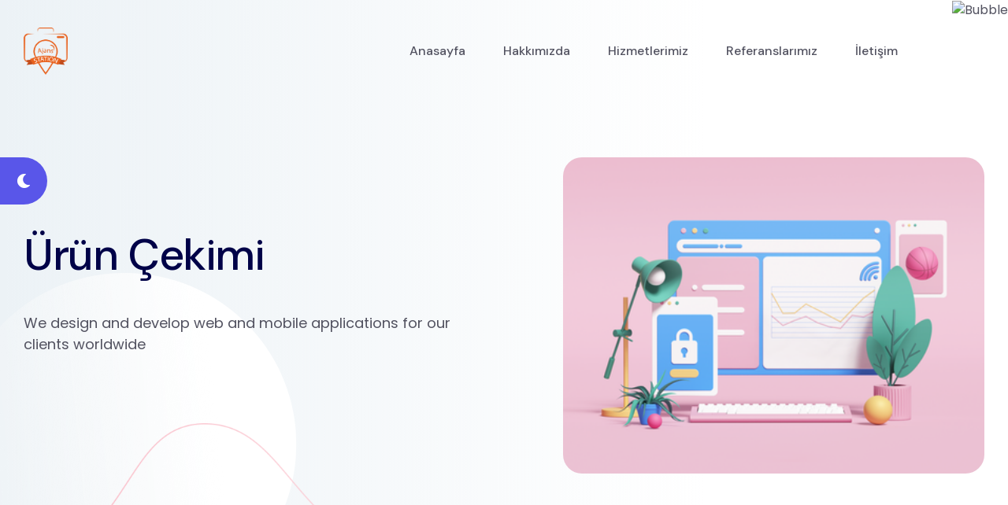

--- FILE ---
content_type: text/html; charset=UTF-8
request_url: https://ajansstation.com/urun-cekimi/
body_size: 12338
content:
<!doctype html>
<html lang="tr">
<head>
    <meta charset="UTF-8">
    <meta name="viewport" content="width=device-width, initial-scale=1">
        <meta name="theme-style-mode" content="0">
    <link rel="profile" href="https://gmpg.org/xfn/11">
    <title>Ürün Çekimi &#8211; Ajansstation</title>
<meta name='robots' content='max-image-preview:large' />

            <script data-no-defer="1" data-ezscrex="false" data-cfasync="false" data-pagespeed-no-defer data-cookieconsent="ignore">
                var ctPublicFunctions = {"_ajax_nonce":"900da8ed32","_rest_nonce":"f7e824bcd3","_ajax_url":"\/wp-admin\/admin-ajax.php","_rest_url":"https:\/\/ajansstation.com\/wp-json\/","data__cookies_type":"none","data__ajax_type":"rest","data__bot_detector_enabled":"1","data__frontend_data_log_enabled":1,"text__wait_for_decoding":"Decoding the contact data, let us a few seconds to finish. Anti-Spam by CleanTalk","cookiePrefix":"","wprocket_detected":false,"host_url":"ajansstation.com"}
            </script>
        
            <script data-no-defer="1" data-ezscrex="false" data-cfasync="false" data-pagespeed-no-defer data-cookieconsent="ignore">
                var ctPublic = {"_ajax_nonce":"900da8ed32","settings__forms__check_internal":"0","settings__forms__check_external":"0","settings__forms__force_protection":0,"settings__forms__search_test":"1","settings__data__bot_detector_enabled":"1","settings__comments__form_decoration":0,"settings__sfw__anti_crawler":0,"blog_home":"https:\/\/ajansstation.com\/","pixel__setting":"3","pixel__enabled":false,"pixel__url":"https:\/\/moderate10-v4.cleantalk.org\/pixel\/7739e38273ec62743a1953b27c66b747.gif","data__email_check_before_post":"1","data__email_check_exist_post":1,"data__cookies_type":"none","data__key_is_ok":true,"data__visible_fields_required":true,"wl_brandname":"Anti-Spam by CleanTalk","wl_brandname_short":"CleanTalk","ct_checkjs_key":1641396398,"emailEncoderPassKey":"8a84c8be4f933ebf5dc12e588706fc41","bot_detector_forms_excluded":"W10=","advancedCacheExists":false,"varnishCacheExists":false,"wc_ajax_add_to_cart":true}
            </script>
        
<!-- Google Tag Manager for WordPress by gtm4wp.com -->
<script data-cfasync="false" data-pagespeed-no-defer>
	var gtm4wp_datalayer_name = "dataLayer";
	var dataLayer = dataLayer || [];
</script>
<!-- End Google Tag Manager for WordPress by gtm4wp.com --><link rel='dns-prefetch' href='//moderate.cleantalk.org' />
<link rel='dns-prefetch' href='//fonts.googleapis.com' />
<link rel="alternate" type="application/rss+xml" title="Ajansstation &raquo; akışı" href="https://ajansstation.com/feed/" />
<link rel="alternate" type="application/rss+xml" title="Ajansstation &raquo; yorum akışı" href="https://ajansstation.com/comments/feed/" />
<link rel="alternate" title="oEmbed (JSON)" type="application/json+oembed" href="https://ajansstation.com/wp-json/oembed/1.0/embed?url=https%3A%2F%2Fajansstation.com%2Furun-cekimi%2F" />
<link rel="alternate" title="oEmbed (XML)" type="text/xml+oembed" href="https://ajansstation.com/wp-json/oembed/1.0/embed?url=https%3A%2F%2Fajansstation.com%2Furun-cekimi%2F&#038;format=xml" />
<style id='wp-img-auto-sizes-contain-inline-css'>
img:is([sizes=auto i],[sizes^="auto," i]){contain-intrinsic-size:3000px 1500px}
/*# sourceURL=wp-img-auto-sizes-contain-inline-css */
</style>
<link rel='stylesheet' id='hfe-widgets-style-css' href='https://ajansstation.com/wp-content/plugins/header-footer-elementor/inc/widgets-css/frontend.css?ver=1.6.37' media='all' />
<link rel='stylesheet' id='bdt-uikit-css' href='https://ajansstation.com/wp-content/plugins/bdthemes-prime-slider-lite/assets/css/bdt-uikit.css?ver=3.21.7' media='all' />
<link rel='stylesheet' id='prime-slider-site-css' href='https://ajansstation.com/wp-content/plugins/bdthemes-prime-slider-lite/assets/css/prime-slider-site.css?ver=3.14.15' media='all' />
<link rel='stylesheet' id='premium-addons-css' href='https://ajansstation.com/wp-content/plugins/premium-addons-for-elementor/assets/frontend/min-css/premium-addons.min.css?ver=4.10.37' media='all' />
<style id='wp-emoji-styles-inline-css'>

	img.wp-smiley, img.emoji {
		display: inline !important;
		border: none !important;
		box-shadow: none !important;
		height: 1em !important;
		width: 1em !important;
		margin: 0 0.07em !important;
		vertical-align: -0.1em !important;
		background: none !important;
		padding: 0 !important;
	}
/*# sourceURL=wp-emoji-styles-inline-css */
</style>
<link rel='stylesheet' id='wp-block-library-css' href='https://ajansstation.com/wp-includes/css/dist/block-library/style.min.css?ver=6.9' media='all' />
<style id='global-styles-inline-css'>
:root{--wp--preset--aspect-ratio--square: 1;--wp--preset--aspect-ratio--4-3: 4/3;--wp--preset--aspect-ratio--3-4: 3/4;--wp--preset--aspect-ratio--3-2: 3/2;--wp--preset--aspect-ratio--2-3: 2/3;--wp--preset--aspect-ratio--16-9: 16/9;--wp--preset--aspect-ratio--9-16: 9/16;--wp--preset--color--black: #000000;--wp--preset--color--cyan-bluish-gray: #abb8c3;--wp--preset--color--white: #ffffff;--wp--preset--color--pale-pink: #f78da7;--wp--preset--color--vivid-red: #cf2e2e;--wp--preset--color--luminous-vivid-orange: #ff6900;--wp--preset--color--luminous-vivid-amber: #fcb900;--wp--preset--color--light-green-cyan: #7bdcb5;--wp--preset--color--vivid-green-cyan: #00d084;--wp--preset--color--pale-cyan-blue: #8ed1fc;--wp--preset--color--vivid-cyan-blue: #0693e3;--wp--preset--color--vivid-purple: #9b51e0;--wp--preset--color--abstrak-primary: #5956E9;--wp--preset--color--abstrak-secondary: #6865FF;--wp--preset--color--abstrak-tertiary: #C75C6F;--wp--preset--color--abstrak-white: #ffffff;--wp--preset--color--abstrak-dark: #27272E;--wp--preset--gradient--vivid-cyan-blue-to-vivid-purple: linear-gradient(135deg,rgb(6,147,227) 0%,rgb(155,81,224) 100%);--wp--preset--gradient--light-green-cyan-to-vivid-green-cyan: linear-gradient(135deg,rgb(122,220,180) 0%,rgb(0,208,130) 100%);--wp--preset--gradient--luminous-vivid-amber-to-luminous-vivid-orange: linear-gradient(135deg,rgb(252,185,0) 0%,rgb(255,105,0) 100%);--wp--preset--gradient--luminous-vivid-orange-to-vivid-red: linear-gradient(135deg,rgb(255,105,0) 0%,rgb(207,46,46) 100%);--wp--preset--gradient--very-light-gray-to-cyan-bluish-gray: linear-gradient(135deg,rgb(238,238,238) 0%,rgb(169,184,195) 100%);--wp--preset--gradient--cool-to-warm-spectrum: linear-gradient(135deg,rgb(74,234,220) 0%,rgb(151,120,209) 20%,rgb(207,42,186) 40%,rgb(238,44,130) 60%,rgb(251,105,98) 80%,rgb(254,248,76) 100%);--wp--preset--gradient--blush-light-purple: linear-gradient(135deg,rgb(255,206,236) 0%,rgb(152,150,240) 100%);--wp--preset--gradient--blush-bordeaux: linear-gradient(135deg,rgb(254,205,165) 0%,rgb(254,45,45) 50%,rgb(107,0,62) 100%);--wp--preset--gradient--luminous-dusk: linear-gradient(135deg,rgb(255,203,112) 0%,rgb(199,81,192) 50%,rgb(65,88,208) 100%);--wp--preset--gradient--pale-ocean: linear-gradient(135deg,rgb(255,245,203) 0%,rgb(182,227,212) 50%,rgb(51,167,181) 100%);--wp--preset--gradient--electric-grass: linear-gradient(135deg,rgb(202,248,128) 0%,rgb(113,206,126) 100%);--wp--preset--gradient--midnight: linear-gradient(135deg,rgb(2,3,129) 0%,rgb(40,116,252) 100%);--wp--preset--gradient--purple-to-yellow: linear-gradient(160deg, #D1D1E4 0%, #EEEADD 100%);--wp--preset--gradient--yellow-to-purple: linear-gradient(160deg, #EEEADD 0%, #D1D1E4 100%);--wp--preset--gradient--green-to-yellow: linear-gradient(160deg, #D1E4DD 0%, #EEEADD 100%);--wp--preset--gradient--yellow-to-green: linear-gradient(160deg, #EEEADD 0%, #D1E4DD 100%);--wp--preset--gradient--red-to-yellow: linear-gradient(160deg, #E4D1D1 0%, #EEEADD 100%);--wp--preset--gradient--yellow-to-red: linear-gradient(160deg, #EEEADD 0%, #E4D1D1 100%);--wp--preset--gradient--purple-to-red: linear-gradient(160deg, #D1D1E4 0%, #E4D1D1 100%);--wp--preset--gradient--red-to-purple: linear-gradient(160deg, #E4D1D1 0%, #D1D1E4 100%);--wp--preset--font-size--small: 12px;--wp--preset--font-size--medium: 20px;--wp--preset--font-size--large: 36px;--wp--preset--font-size--x-large: 42px;--wp--preset--font-size--normal: 16px;--wp--preset--font-size--huge: 50px;--wp--preset--spacing--20: 0.44rem;--wp--preset--spacing--30: 0.67rem;--wp--preset--spacing--40: 1rem;--wp--preset--spacing--50: 1.5rem;--wp--preset--spacing--60: 2.25rem;--wp--preset--spacing--70: 3.38rem;--wp--preset--spacing--80: 5.06rem;--wp--preset--shadow--natural: 6px 6px 9px rgba(0, 0, 0, 0.2);--wp--preset--shadow--deep: 12px 12px 50px rgba(0, 0, 0, 0.4);--wp--preset--shadow--sharp: 6px 6px 0px rgba(0, 0, 0, 0.2);--wp--preset--shadow--outlined: 6px 6px 0px -3px rgb(255, 255, 255), 6px 6px rgb(0, 0, 0);--wp--preset--shadow--crisp: 6px 6px 0px rgb(0, 0, 0);}:where(.is-layout-flex){gap: 0.5em;}:where(.is-layout-grid){gap: 0.5em;}body .is-layout-flex{display: flex;}.is-layout-flex{flex-wrap: wrap;align-items: center;}.is-layout-flex > :is(*, div){margin: 0;}body .is-layout-grid{display: grid;}.is-layout-grid > :is(*, div){margin: 0;}:where(.wp-block-columns.is-layout-flex){gap: 2em;}:where(.wp-block-columns.is-layout-grid){gap: 2em;}:where(.wp-block-post-template.is-layout-flex){gap: 1.25em;}:where(.wp-block-post-template.is-layout-grid){gap: 1.25em;}.has-black-color{color: var(--wp--preset--color--black) !important;}.has-cyan-bluish-gray-color{color: var(--wp--preset--color--cyan-bluish-gray) !important;}.has-white-color{color: var(--wp--preset--color--white) !important;}.has-pale-pink-color{color: var(--wp--preset--color--pale-pink) !important;}.has-vivid-red-color{color: var(--wp--preset--color--vivid-red) !important;}.has-luminous-vivid-orange-color{color: var(--wp--preset--color--luminous-vivid-orange) !important;}.has-luminous-vivid-amber-color{color: var(--wp--preset--color--luminous-vivid-amber) !important;}.has-light-green-cyan-color{color: var(--wp--preset--color--light-green-cyan) !important;}.has-vivid-green-cyan-color{color: var(--wp--preset--color--vivid-green-cyan) !important;}.has-pale-cyan-blue-color{color: var(--wp--preset--color--pale-cyan-blue) !important;}.has-vivid-cyan-blue-color{color: var(--wp--preset--color--vivid-cyan-blue) !important;}.has-vivid-purple-color{color: var(--wp--preset--color--vivid-purple) !important;}.has-black-background-color{background-color: var(--wp--preset--color--black) !important;}.has-cyan-bluish-gray-background-color{background-color: var(--wp--preset--color--cyan-bluish-gray) !important;}.has-white-background-color{background-color: var(--wp--preset--color--white) !important;}.has-pale-pink-background-color{background-color: var(--wp--preset--color--pale-pink) !important;}.has-vivid-red-background-color{background-color: var(--wp--preset--color--vivid-red) !important;}.has-luminous-vivid-orange-background-color{background-color: var(--wp--preset--color--luminous-vivid-orange) !important;}.has-luminous-vivid-amber-background-color{background-color: var(--wp--preset--color--luminous-vivid-amber) !important;}.has-light-green-cyan-background-color{background-color: var(--wp--preset--color--light-green-cyan) !important;}.has-vivid-green-cyan-background-color{background-color: var(--wp--preset--color--vivid-green-cyan) !important;}.has-pale-cyan-blue-background-color{background-color: var(--wp--preset--color--pale-cyan-blue) !important;}.has-vivid-cyan-blue-background-color{background-color: var(--wp--preset--color--vivid-cyan-blue) !important;}.has-vivid-purple-background-color{background-color: var(--wp--preset--color--vivid-purple) !important;}.has-black-border-color{border-color: var(--wp--preset--color--black) !important;}.has-cyan-bluish-gray-border-color{border-color: var(--wp--preset--color--cyan-bluish-gray) !important;}.has-white-border-color{border-color: var(--wp--preset--color--white) !important;}.has-pale-pink-border-color{border-color: var(--wp--preset--color--pale-pink) !important;}.has-vivid-red-border-color{border-color: var(--wp--preset--color--vivid-red) !important;}.has-luminous-vivid-orange-border-color{border-color: var(--wp--preset--color--luminous-vivid-orange) !important;}.has-luminous-vivid-amber-border-color{border-color: var(--wp--preset--color--luminous-vivid-amber) !important;}.has-light-green-cyan-border-color{border-color: var(--wp--preset--color--light-green-cyan) !important;}.has-vivid-green-cyan-border-color{border-color: var(--wp--preset--color--vivid-green-cyan) !important;}.has-pale-cyan-blue-border-color{border-color: var(--wp--preset--color--pale-cyan-blue) !important;}.has-vivid-cyan-blue-border-color{border-color: var(--wp--preset--color--vivid-cyan-blue) !important;}.has-vivid-purple-border-color{border-color: var(--wp--preset--color--vivid-purple) !important;}.has-vivid-cyan-blue-to-vivid-purple-gradient-background{background: var(--wp--preset--gradient--vivid-cyan-blue-to-vivid-purple) !important;}.has-light-green-cyan-to-vivid-green-cyan-gradient-background{background: var(--wp--preset--gradient--light-green-cyan-to-vivid-green-cyan) !important;}.has-luminous-vivid-amber-to-luminous-vivid-orange-gradient-background{background: var(--wp--preset--gradient--luminous-vivid-amber-to-luminous-vivid-orange) !important;}.has-luminous-vivid-orange-to-vivid-red-gradient-background{background: var(--wp--preset--gradient--luminous-vivid-orange-to-vivid-red) !important;}.has-very-light-gray-to-cyan-bluish-gray-gradient-background{background: var(--wp--preset--gradient--very-light-gray-to-cyan-bluish-gray) !important;}.has-cool-to-warm-spectrum-gradient-background{background: var(--wp--preset--gradient--cool-to-warm-spectrum) !important;}.has-blush-light-purple-gradient-background{background: var(--wp--preset--gradient--blush-light-purple) !important;}.has-blush-bordeaux-gradient-background{background: var(--wp--preset--gradient--blush-bordeaux) !important;}.has-luminous-dusk-gradient-background{background: var(--wp--preset--gradient--luminous-dusk) !important;}.has-pale-ocean-gradient-background{background: var(--wp--preset--gradient--pale-ocean) !important;}.has-electric-grass-gradient-background{background: var(--wp--preset--gradient--electric-grass) !important;}.has-midnight-gradient-background{background: var(--wp--preset--gradient--midnight) !important;}.has-small-font-size{font-size: var(--wp--preset--font-size--small) !important;}.has-medium-font-size{font-size: var(--wp--preset--font-size--medium) !important;}.has-large-font-size{font-size: var(--wp--preset--font-size--large) !important;}.has-x-large-font-size{font-size: var(--wp--preset--font-size--x-large) !important;}
/*# sourceURL=global-styles-inline-css */
</style>

<style id='classic-theme-styles-inline-css'>
/*! This file is auto-generated */
.wp-block-button__link{color:#fff;background-color:#32373c;border-radius:9999px;box-shadow:none;text-decoration:none;padding:calc(.667em + 2px) calc(1.333em + 2px);font-size:1.125em}.wp-block-file__button{background:#32373c;color:#fff;text-decoration:none}
/*# sourceURL=/wp-includes/css/classic-themes.min.css */
</style>
<link rel='stylesheet' id='ct_public_css-css' href='https://ajansstation.com/wp-content/plugins/cleantalk-spam-protect/css/cleantalk-public.min.css?ver=6.50.1' media='all' />
<link rel='stylesheet' id='ct_email_decoder_css-css' href='https://ajansstation.com/wp-content/plugins/cleantalk-spam-protect/css/cleantalk-email-decoder.min.css?ver=6.50.1' media='all' />
<link rel='stylesheet' id='contact-form-7-css' href='https://ajansstation.com/wp-content/plugins/contact-form-7/includes/css/styles.css?ver=6.0.4' media='all' />
<link rel='stylesheet' id='extendify-utility-styles-css' href='https://ajansstation.com/wp-content/plugins/extendify/public/build/utility-minimum.css?ver=6.9' media='all' />
<link rel='stylesheet' id='hfe-style-css' href='https://ajansstation.com/wp-content/plugins/header-footer-elementor/assets/css/header-footer-elementor.css?ver=1.6.37' media='all' />
<link rel='stylesheet' id='elementor-icons-css' href='https://ajansstation.com/wp-content/plugins/elementor/assets/lib/eicons/css/elementor-icons.min.css?ver=5.30.0' media='all' />
<link rel='stylesheet' id='elementor-frontend-css' href='https://ajansstation.com/wp-content/plugins/elementor/assets/css/frontend-lite.min.css?ver=3.23.1' media='all' />
<link rel='stylesheet' id='swiper-css' href='https://ajansstation.com/wp-content/plugins/elementor/assets/lib/swiper/v8/css/swiper.min.css?ver=8.4.5' media='all' />
<link rel='stylesheet' id='elementor-post-7-css' href='https://ajansstation.com/wp-content/uploads/elementor/css/post-7.css?ver=1715253879' media='all' />
<link rel='stylesheet' id='elementor-global-css' href='https://ajansstation.com/wp-content/uploads/elementor/css/global.css?ver=1715253881' media='all' />
<link rel='stylesheet' id='parent-style-css' href='https://ajansstation.com/wp-content/themes/abstrak/style.css?ver=6.9' media='all' />
<link rel='stylesheet' id='abstrak-child-style-css' href='https://ajansstation.com/wp-content/themes/abstrak-child/style.css?ver=6.9' media='all' />
<link rel='stylesheet' id='bootstrap-css' href='https://ajansstation.com/wp-content/themes/abstrak/assets/css/vendor/bootstrap.min.css?ver=1.0.0' media='all' />
<link rel='stylesheet' id='font-awesome-css' href='https://ajansstation.com/wp-content/themes/abstrak/assets/css/vendor/font-awesome.css?ver=1.0.0' media='all' />
<link rel='stylesheet' id='sal-css' href='https://ajansstation.com/wp-content/themes/abstrak/assets/css/vendor/sal.css?ver=1.0.0' media='all' />
<link rel='stylesheet' id='aos-css' href='https://ajansstation.com/wp-content/themes/abstrak/assets/css/vendor/aos.css?ver=1.0.0' media='all' />
<link rel='stylesheet' id='magnific-popup-css' href='https://ajansstation.com/wp-content/themes/abstrak/assets/css/vendor/magnific-popup.css?ver=1.0.0' media='all' />
<link rel='stylesheet' id='abstrak-gfonts-css' href='https://fonts.googleapis.com/css?family=Poppins%3Awght%400%2C300%3B0%2C400%3B0%2C500%3B0%2C600%3B0%2C700%3B0%2C800%3B0%2C900%3B1%2C700%26display%3Dswap%7CDM+Sans%3A0%2C400%3B0%2C500%3B0%2C700%3B1%2C400%3B1%2C500%3B1%2C700&#038;subset=latin%2Clatin-ext&#038;ver=1.0.0' media='all' />
<link rel='stylesheet' id='abstrak-app-css' href='https://ajansstation.com/wp-content/themes/abstrak/assets/css/app.css?ver=1.0.0' media='all' />
<link rel='stylesheet' id='abstrak-woocommerce-css' href='https://ajansstation.com/wp-content/themes/abstrak/assets/css/woocommerce.css?ver=1.0.0' media='all' />
<link rel='stylesheet' id='abstrak-style-css' href='https://ajansstation.com/wp-content/themes/abstrak-child/style.css?ver=6.9' media='all' />
<link rel='stylesheet' id='slick-css' href='https://ajansstation.com/wp-content/themes/abstrak/assets/css/vendor/slick.css?ver=1.0.0' media='all' />
<link rel='stylesheet' id='slick-theme-css' href='https://ajansstation.com/wp-content/themes/abstrak/assets/css/vendor/slick-theme.css?ver=1.0.0' media='all' />
<link rel='stylesheet' id='odometer-css' href='https://ajansstation.com/wp-content/themes/abstrak/assets/css/vendor/odometer-theme-default.css?ver=1.0.0' media='all' />
<link rel='stylesheet' id='eael-general-css' href='https://ajansstation.com/wp-content/plugins/essential-addons-for-elementor-lite/assets/front-end/css/view/general.min.css?ver=5.9.27' media='all' />
<script data-pagespeed-no-defer src="https://ajansstation.com/wp-content/plugins/cleantalk-spam-protect/js/apbct-public-bundle.min.js?ver=6.50.1" id="ct_public_functions-js"></script>
<script src="https://moderate.cleantalk.org/ct-bot-detector-wrapper.js?ver=6.50.1" id="ct_bot_detector-js" defer data-wp-strategy="defer"></script>
<script src="https://ajansstation.com/wp-includes/js/jquery/jquery.min.js?ver=3.7.1" id="jquery-core-js"></script>
<script src="https://ajansstation.com/wp-includes/js/jquery/jquery-migrate.min.js?ver=3.4.1" id="jquery-migrate-js"></script>
<script type="text/javascript" src="https://ajansstation.com/wp-content/themes/abstrak/assets/js/vendor/sal.js?ver=1.0.0" defer="defer"></script>
<script src="https://ajansstation.com/wp-content/themes/abstrak/assets/js/vendor/aos.js?ver=1.0.0" id="aos-js"></script>
<script type="text/javascript" src="https://ajansstation.com/wp-content/themes/abstrak/assets/js/vendor/jquery.magnific-popup.min.js?ver=1.0.0" defer="defer"></script>
<script type="text/javascript" src="https://ajansstation.com/wp-content/themes/abstrak/assets/js/vendor/js.cookie.js?ver=1.0.0" defer="defer"></script>
<script type="text/javascript" src="https://ajansstation.com/wp-content/themes/abstrak/assets/js/vendor/jquery.style.switcher.js?ver=1.0.0" defer="defer"></script>
<script type="text/javascript" src="https://ajansstation.com/wp-content/themes/abstrak/assets/js/vendor/jquery.countdown.min.js?ver=1.0.0" defer="defer"></script>
<script type="text/javascript" src="https://ajansstation.com/wp-content/themes/abstrak/assets/js/vendor/tilt.js?ver=1.0.0" defer="defer"></script>
<link rel="https://api.w.org/" href="https://ajansstation.com/wp-json/" /><link rel="alternate" title="JSON" type="application/json" href="https://ajansstation.com/wp-json/wp/v2/pages/5444" /><link rel="EditURI" type="application/rsd+xml" title="RSD" href="https://ajansstation.com/xmlrpc.php?rsd" />
<meta name="generator" content="WordPress 6.9" />
<link rel="canonical" href="https://ajansstation.com/urun-cekimi/" />
<link rel='shortlink' href='https://ajansstation.com/?p=5444' />
<meta name="generator" content="Redux 4.4.17" />
<!-- Google Tag Manager for WordPress by gtm4wp.com -->
<!-- GTM Container placement set to automatic -->
<script data-cfasync="false" data-pagespeed-no-defer type="text/javascript">
	var dataLayer_content = {"pagePostType":"page","pagePostType2":"single-page"};
	dataLayer.push( dataLayer_content );
</script>
<script data-cfasync="false">
(function(w,d,s,l,i){w[l]=w[l]||[];w[l].push({'gtm.start':
new Date().getTime(),event:'gtm.js'});var f=d.getElementsByTagName(s)[0],
j=d.createElement(s),dl=l!='dataLayer'?'&l='+l:'';j.async=true;j.src=
'//www.googletagmanager.com/gtm.js?id='+i+dl;f.parentNode.insertBefore(j,f);
})(window,document,'script','dataLayer','GTM-NNHT4FK');
</script>
<!-- End Google Tag Manager for WordPress by gtm4wp.com -->         
    <style type="text/css">                                                

        



        



                

        
                                                        
                                
                                
                                        
        
 

        
        
                 
        
        



                                
                    
             .banner .banner-content .axil-btn { box-shadow: 0 44px 84px -24px #5956E9; }

        </style>
<meta name="generator" content="Elementor 3.23.1; features: e_optimized_css_loading, additional_custom_breakpoints, e_lazyload; settings: css_print_method-external, google_font-enabled, font_display-auto">

<!-- Meta Pixel Code -->
<script type='text/javascript'>
!function(f,b,e,v,n,t,s){if(f.fbq)return;n=f.fbq=function(){n.callMethod?
n.callMethod.apply(n,arguments):n.queue.push(arguments)};if(!f._fbq)f._fbq=n;
n.push=n;n.loaded=!0;n.version='2.0';n.queue=[];t=b.createElement(e);t.async=!0;
t.src=v;s=b.getElementsByTagName(e)[0];s.parentNode.insertBefore(t,s)}(window,
document,'script','https://connect.facebook.net/en_US/fbevents.js?v=next');
</script>
<!-- End Meta Pixel Code -->

      <script type='text/javascript'>
        var url = window.location.origin + '?ob=open-bridge';
        fbq('set', 'openbridge', '789105552218897', url);
      </script>
    <script type='text/javascript'>fbq('init', '789105552218897', {}, {
    "agent": "wordpress-6.9-3.0.16"
})</script><script type='text/javascript'>
    fbq('track', 'PageView', []);
  </script>
<!-- Meta Pixel Code -->
<noscript>
<img height="1" width="1" style="display:none" alt="fbpx"
src="https://www.facebook.com/tr?id=789105552218897&ev=PageView&noscript=1" />
</noscript>
<!-- End Meta Pixel Code -->
			<style>
				.e-con.e-parent:nth-of-type(n+4):not(.e-lazyloaded):not(.e-no-lazyload),
				.e-con.e-parent:nth-of-type(n+4):not(.e-lazyloaded):not(.e-no-lazyload) * {
					background-image: none !important;
				}
				@media screen and (max-height: 1024px) {
					.e-con.e-parent:nth-of-type(n+3):not(.e-lazyloaded):not(.e-no-lazyload),
					.e-con.e-parent:nth-of-type(n+3):not(.e-lazyloaded):not(.e-no-lazyload) * {
						background-image: none !important;
					}
				}
				@media screen and (max-height: 640px) {
					.e-con.e-parent:nth-of-type(n+2):not(.e-lazyloaded):not(.e-no-lazyload),
					.e-con.e-parent:nth-of-type(n+2):not(.e-lazyloaded):not(.e-no-lazyload) * {
						background-image: none !important;
					}
				}
			</style>
			<link rel="icon" href="https://ajansstation.com/wp-content/uploads/2022/05/cropped-favicon-32x32.png" sizes="32x32" />
<link rel="icon" href="https://ajansstation.com/wp-content/uploads/2022/05/cropped-favicon-192x192.png" sizes="192x192" />
<link rel="apple-touch-icon" href="https://ajansstation.com/wp-content/uploads/2022/05/cropped-favicon-180x180.png" />
<meta name="msapplication-TileImage" content="https://ajansstation.com/wp-content/uploads/2022/05/cropped-favicon-270x270.png" />
		<style id="wp-custom-css">
			.footer-area{
	margin-top:50px
}

.elementor-23 .elementor-element.elementor-element-3a7c305 .elementor-image-carousel-caption {
    text-align: left;
    padding: 16px;
    background: #fff;
    border-radius: 0 0 20px 20px;
		font-weight: 500;
}

.service-style-2{
	min-height:325px
}
.service-style-2 .title{
	min-height:67px
}

.service-style-2 p{
	min-height:77px
}

.service_infobox strong{
	color:#fff
}

.header-logo img {
    height: 100px;
	width:auto;
}		</style>
		<style id="axil_options-dynamic-css" title="dynamic-css" class="redux-options-output">.header-logo img{height:100%;}</style></head>

<body class="wp-singular page-template-default page page-id-5444 wp-embed-responsive wp-theme-abstrak wp-child-theme-abstrak-child fpt-template-abstrak ehf-template-abstrak ehf-stylesheet-abstrak-child page-urun-cekimi  mup-template active-light-mode sticky-header elementor-default elementor-kit-7">

<!-- GTM Container placement set to automatic -->
<!-- Google Tag Manager (noscript) -->
				<noscript><iframe src="https://www.googletagmanager.com/ns.html?id=GTM-NNHT4FK" height="0" width="0" style="display:none;visibility:hidden" aria-hidden="true"></iframe></noscript>
<!-- End Google Tag Manager (noscript) -->
                    <div class="my_switcher d-none d-lg-block">
                        <ul>
                            <li title="Light Mode">
                                <a href="javascript:void(0)" class="setColor light" data-theme="light">
                                    <i class="fal fa-lightbulb-on"></i>
                                </a>
                            </li>
                            <li title="Dark Mode">
                                <a href="javascript:void(0)" class="setColor dark" data-theme="dark">
                                    <i class="fas fa-moon"></i>
                                </a>
                            </li>
                        </ul>
                    </div>
                <div id="main-wrapper" class="main-wrapper">
 
 <header class="header axil-header header-style-1">
    <div id="axil-sticky-placeholder"></div>
        <div class="axil-mainmenu">
            <div class="container">
                <div class="header-navbar">
                    <div class="header-logo">
                                                <a href="https://ajansstation.com/"
                           title="Ajansstation" rel="home">
                                                           
                                                                    <img class="light-version-logo" src="https://ajansstation.com/wp-content/uploads/2022/05/logo-1.png" alt="Ajansstation">
                                       
                                                      
                                    <img class="dark-version-logo" src="https://ajansstation.com/wp-content/uploads/2022/08/logo-1.png" alt="Ajansstation">
                                  
                                                                    <img class="sticky-logo" src="https://ajansstation.com/wp-content/uploads/2022/08/logo-1.png" alt="Ajansstation">
                                 
                                                    </a>
                     
                    </div>
                    <div class="header-main-nav" id="mobilemenu-popup">
                    <!-- Start Mainmanu Nav -->
                    <div class="d-block d-lg-none">
                        <div class="mobile-nav-header">
                            <div class="mobile-nav-logo">  
                                                            <a href="https://ajansstation.com/"
                                   title="Ajansstation" rel="home">
                                                                           
                                                                                    <img class="light-version-logo" src="https://ajansstation.com/wp-content/uploads/2022/08/logo-1.png" alt="Ajansstation">
                                               
                                     
                                                                    </a>
                              
                                    </div>
                                    <button class="mobile-menu-close" data-bs-dismiss="offcanvas"><i class="fas fa-times"></i></button>
                                </div>
                            </div>
                     <!-- Start Mainmanu Nav -->
                    <nav id="sideNav" class="mainmenu-nav"><ul id="onepagemenu" class="mainmenu"><li id="menu-item-27" class="menu-item menu-item-type-post_type menu-item-object-page menu-item-home menu-item-27 axil-post-type-page"><a href="https://ajansstation.com/" class="nav-link">Anasayfa</a></li>
<li id="menu-item-3641" class="menu-item menu-item-type-post_type menu-item-object-page menu-item-3641 axil-post-type-page"><a href="https://ajansstation.com/hakkimizda/" class="nav-link">Hakkımızda</a></li>
<li id="menu-item-276" class="menu-item menu-item-type-custom menu-item-object-custom menu-item-276 axil-post-type-page"><a href="/hizmetlerimiz" class="nav-link">Hizmetlerimiz</a></li>
<li id="menu-item-5049" class="menu-item menu-item-type-post_type menu-item-object-page menu-item-5049 axil-post-type-page"><a href="https://ajansstation.com/referanslarimiz/" class="nav-link">Referanslarımız</a></li>
<li id="menu-item-5043" class="menu-item menu-item-type-post_type menu-item-object-page menu-item-5043 axil-post-type-page"><a href="https://ajansstation.com/iletisim/" class="nav-link">İletişim</a></li>
</ul></nav>                    </div>
                    <div class="header-action">
                        <ul class="list-unstyled">
                                                    
                                                        <li>                                                     </li>
                                                                                         <li class="mobile-menu-btn sidemenu-btn d-lg-none d-block">
                                    <button class="btn-wrap" data-bs-toggle="offcanvas" data-bs-target="#mobilemenu-popup">
                                        <span></span>
                                        <span></span>
                                        <span></span>
                                    </button>
                                </li>
                                                            <li class="my_switcher d-block d-lg-none">
                                    <ul>
                                        <li title="Light Mode">
                                            <a href="javascript:void(0)" class="setColor light" data-theme="light">
                                                <i class="fal fa-lightbulb-on"></i>
                                            </a>
                                        </li>
                                        <li title="Dark Mode">
                                            <a href="javascript:void(0)" class="setColor dark" data-theme="dark">
                                                <i class="fas fa-moon"></i>
                                            </a>
                                        </li>
                                    </ul>
                                </li> 
                                
                        </ul>
                    </div>
                </div>
            </div>
        </div>
    </header><div class="offcanvas offcanvas-end header-offcanvasmenu" tabindex="-1" id="offcanvasMenuRight">
    <div class="offcanvas-header">
        <button type="button" class="btn-close" data-bs-dismiss="offcanvas" aria-label="Close"></button>
    </div>
    <div class="offcanvas-body">
         
        <form  id="search-1" class="side-nav-search-form blog-search" action="https://ajansstation.com/" method="GET">
            <div class="axil-search blog-search form-group">
                <input class="search-field"  type="text"  name="s"  placeholder="Search ..." value=""/>
                <button type="submit" class="side-nav-search-btn"><i class="fal fa-search"></i></button>
            </div>
        </form>      
        <div class="row ">
                            <!-- Start Left Bar  -->
                  <div class="col-lg-5 col-xl-6">
                     
                     <div class="menu-offcanvas-menu-container"><ul id="menu-offcanvas-menu" class="main-navigation list-unstyled"><li id="menu-item-1261" class="menu-item menu-item-type-post_type menu-item-object-page menu-item-home menu-item-1261"><a href="https://ajansstation.com/" class="nav-link">Anasayfa</a></li>
<li id="menu-item-1263" class="menu-item menu-item-type-post_type menu-item-object-page menu-item-1263"><a href="https://ajansstation.com/?page_id=30" class="nav-link">Creative Agency</a></li>
<li id="menu-item-1265" class="menu-item menu-item-type-post_type menu-item-object-page menu-item-1265"><a href="https://ajansstation.com/personal-portfolio/" class="nav-link">Personal Portfolio</a></li>
<li id="menu-item-1264" class="menu-item menu-item-type-post_type menu-item-object-page menu-item-1264"><a href="https://ajansstation.com/?page_id=493" class="nav-link">Home Startup</a></li>
</ul></div> 

                  
                </div>
                <!-- End Left Bar  -->
                           
            <div class="col-lg-7 col-xl-6">
                <div class="contact-info-wrap">
                    <div class="contact-inner">
                        <address class="address">
                                                            <span class="title"> İletişim Bilgileri </span>
                                                                                        <p class="m-b-xs-30 mid grey-dark-three">İstiklal, Demirciler Sk. No:13/5, 26010 Odunpazarı/Eskişehir</p>
                                                    </address>
                        <address class="address">
                                                            <span class="title"> Müşteri hizmetlerimiz pazartesiden cumartesiye 08:30 - 17:30 arasında ulaşabilirsiniz. </span>
                            
                                                             
                                <a class="tel" href="tel:08508880879"><i class="fas fa-phone"></i>0850 888 0879                                </a>
                             
                                                                                     
                                <a class="tel" href="mailto:info@ajansstation.com"><i class="fas fa-envelope"></i>info@ajansstation.com                                </a>
                                
                                                    </address>
                    </div> 
                                      </div>
            </div>
        </div>
    </div>
</div>
            <div class="breadcrum-area breadcrumb-banner single-breadcrumb">
                <div class="container">
                    <div class="row align-items-center">
                        <div class="col-lg-6">
                            <div class="section-heading heading-left" data-sal="slide-right" data-sal-duration="1000" data-sal-delay="300">
                                <h1 class="title h2">Ürün Çekimi</h1>
                                <p> We design and develop web and mobile applications for our clients worldwide</p>
                            </div>
                        </div>
                        <div class="col-lg-6">
                                                             <div class="banner-thumbnail" data-sal="slide-up" data-sal-duration="1000" data-sal-delay="400">

                                   <img  class="paralax-image" src="https://ajansstation.com/wp-content/uploads/2021/09/reklam-yonetimi84430677461a0bba3a03f31637923747.png" alt="">

                                </div>
                                                    </div>
                    </div>
                </div>
                    <ul class="shape-group-8 list-unstyled">
                                                     <li class="shape shape-1 sal-animate" data-sal="slide-right" data-sal-duration="500" data-sal-delay="100">
                                <img src="https://ajansstation.com/wp-content/themes/abstrak/assets/media/others/bubble-9.png" alt="Bubble">
                            </li>
                                                                              <li class="shape shape-2 sal-animate" data-sal="slide-left" data-sal-duration="500" data-sal-delay="200">
                                <img src="https://web.ajansstation.com/wp-content/themes/abstrak/assets/images/banner/bubble-9.png" alt="Bubble">
                            </li>
                                                                            <li class="shape shape-3 sal-animate" data-sal="slide-up" data-sal-duration="500" data-sal-delay="300">
                                <img src="https://ajansstation.com/wp-content/themes/abstrak/assets/media/others/line-4.png" alt="Line">
                            </li>
                                        </ul>
            </div> 
     
  <div class="section-padding-3">
	<div class="container">

		<article id="post-5444" class="post-5444 page type-page status-publish hentry">
	<div class="entry-content">
			</div>
</article>
	</div>
</div>
 <footer class="has-footer-elementor footer-area  has-no-footer-top">
    <div class="container">
             
            <div class="footer-top">
                <div class="footer-social-link">
                    <ul class="list-unstyled">
                    <li><a class="facebook-f social-icon" href="https://www.facebook.com/ajansstation" title="Facebook-f" target="_blank"><i class="fab fa-facebook-f"></i></a></li><li><a class="linkedin-in social-icon" href="https://www.linkedin.com/company/ajansstation/mycompany/" title="Linkedin-in" target="_blank"><i class="fab fa-linkedin-in"></i></a></li><li><a class="instagram social-icon" href="https://www.instagram.com/ajansstation/" title="Instagram" target="_blank"><i class="fab fa-instagram"></i></a></li><li><a class="youtube social-icon" href="https://www.youtube.com/channel/UCtDtNLhsPNqBtu3wp8EppEw" title="Youtube" target="_blank"><i class="fab fa-youtube"></i></a></li>                    </ul>
                </div>
            </div>
          
                <div class="footer-main">
            <div class="row">
                                         <!-- Start Single Widget -->
                        <div class="col-xl-6 col-lg-4">
                            <div class="footer-widget border-end">
                                <div id="mc4wp_form_widget-1" class="footer-widget widget widget_mc4wp_form_widget"><div class="footer-menu-link"><script>(function() {
	window.mc4wp = window.mc4wp || {
		listeners: [],
		forms: {
			on: function(evt, cb) {
				window.mc4wp.listeners.push(
					{
						event   : evt,
						callback: cb
					}
				);
			}
		}
	}
})();
</script><!-- Mailchimp for WordPress v4.9.14 - https://wordpress.org/plugins/mailchimp-for-wp/ --><form id="mc4wp-form-1" class="mc4wp-form mc4wp-form-41" method="post" data-id="41" data-name="Footer" ><div class="mc4wp-form-fields"><div class="footer-newsletter">    
<h2 class="title">İletişimde kalın!</h2>
<p>Yenilikler ve kampanyalar için bizimle iletişimde kalın.</p> 
<div class="input-group">           
<input class="form-control" type="email" name="EMAIL" placeholder="E-Posta Adresiniz." required />           
<input class="subscribe-btn" type="submit" value="Kaydet" />
</div>
</div>
</div><label style="display: none !important;">Leave this field empty if you're human: <input type="text" name="_mc4wp_honeypot" value="" tabindex="-1" autocomplete="off" /></label><input type="hidden" name="_mc4wp_timestamp" value="1768458695" /><input type="hidden" name="_mc4wp_form_id" value="41" /><input type="hidden" name="_mc4wp_form_element_id" value="mc4wp-form-1" /><div class="mc4wp-response"></div></form><!-- / Mailchimp for WordPress Plugin --></div></div>                            </div>
                        </div><!-- End Single Widget -->
                    
                <div class="col-xl-6 col-lg-8">

                    <div class="row">                        
                                                    <!-- Start Single Widget -->
                            <div class="col-xl-6 col-lg-4 col-md-4">
                                                            
                            </div>
                         

                                                    <!-- Start Single Widget -->
                            <div class="col-xl-3 col-lg-4 col-md-4">
                                                            
                            </div>
                          
                                                    <!-- Start Single Widget -->
                            <div class="col-xl-3 col-lg-4 col-md-4">
                                                            
                            </div>
                        
                    </div>
                    
                </div>
            </div>
        </div>
        
        <div class="footer-bottom">
            <div class="row">
                              
                <div class="col-md-6">
                    <div class="footer-copyright">
                        <span class="copyright-text">© 2019 Ajans Station</span>
                    </div>
                </div>
                
                                <div class="col-md-6">
                    <div class="footer-bottom-link">

                                                 <ul id="menu-footer-menu" class="quick-link"><li id="menu-item-5707" class="menu-item menu-item-type-post_type menu-item-object-page menu-item-5707"><a href="https://ajansstation.com/cerez-politikasi/" class="nav-link">Çerez Politikası</a></li>
<li id="menu-item-5703" class="menu-item menu-item-type-post_type menu-item-object-page menu-item-5703"><a href="https://ajansstation.com/kullanici-sozlesmesi/" class="nav-link">Kullanıcı Sözleşmesi</a></li>
<li id="menu-item-5699" class="menu-item menu-item-type-post_type menu-item-object-page menu-item-5699"><a href="https://ajansstation.com/kvkk-ve-gizlilik/" class="nav-link">KVKK ve Gizlilik</a></li>
</ul>                         

                    </div>
                </div>
                                </div>
        </div>
    </div>
</footer>

<!-- End Footer Area  -->


</div>
<img alt="Cleantalk Pixel" title="Cleantalk Pixel" id="apbct_pixel" style="display: none;" src="https://moderate10-v4.cleantalk.org/pixel/7739e38273ec62743a1953b27c66b747.gif">        <!-- Start Back To Top  -->
        <a class="back-to-top" id="backto-top"> <i class="far fa-angle-double-up"></i></a>
        <!-- End Back To Top  -->
    <script type="speculationrules">
{"prefetch":[{"source":"document","where":{"and":[{"href_matches":"/*"},{"not":{"href_matches":["/wp-*.php","/wp-admin/*","/wp-content/uploads/*","/wp-content/*","/wp-content/plugins/*","/wp-content/themes/abstrak-child/*","/wp-content/themes/abstrak/*","/*\\?(.+)"]}},{"not":{"selector_matches":"a[rel~=\"nofollow\"]"}},{"not":{"selector_matches":".no-prefetch, .no-prefetch a"}}]},"eagerness":"conservative"}]}
</script>
<script>(function() {function maybePrefixUrlField () {
  const value = this.value.trim()
  if (value !== '' && value.indexOf('http') !== 0) {
    this.value = 'http://' + value
  }
}

const urlFields = document.querySelectorAll('.mc4wp-form input[type="url"]')
for (let j = 0; j < urlFields.length; j++) {
  urlFields[j].addEventListener('blur', maybePrefixUrlField)
}
})();</script>    <!-- Meta Pixel Event Code -->
    <script type='text/javascript'>
        document.addEventListener( 'wpcf7mailsent', function( event ) {
        if( "fb_pxl_code" in event.detail.apiResponse){
          eval(event.detail.apiResponse.fb_pxl_code);
        }
      }, false );
    </script>
    <!-- End Meta Pixel Event Code -->
    <div id='fb-pxl-ajax-code'></div>			<script type='text/javascript'>
				const lazyloadRunObserver = () => {
					const lazyloadBackgrounds = document.querySelectorAll( `.e-con.e-parent:not(.e-lazyloaded)` );
					const lazyloadBackgroundObserver = new IntersectionObserver( ( entries ) => {
						entries.forEach( ( entry ) => {
							if ( entry.isIntersecting ) {
								let lazyloadBackground = entry.target;
								if( lazyloadBackground ) {
									lazyloadBackground.classList.add( 'e-lazyloaded' );
								}
								lazyloadBackgroundObserver.unobserve( entry.target );
							}
						});
					}, { rootMargin: '200px 0px 200px 0px' } );
					lazyloadBackgrounds.forEach( ( lazyloadBackground ) => {
						lazyloadBackgroundObserver.observe( lazyloadBackground );
					} );
				};
				const events = [
					'DOMContentLoaded',
					'elementor/lazyload/observe',
				];
				events.forEach( ( event ) => {
					document.addEventListener( event, lazyloadRunObserver );
				} );
			</script>
			<script src="https://ajansstation.com/wp-includes/js/dist/hooks.min.js?ver=dd5603f07f9220ed27f1" id="wp-hooks-js"></script>
<script src="https://ajansstation.com/wp-includes/js/dist/i18n.min.js?ver=c26c3dc7bed366793375" id="wp-i18n-js"></script>
<script id="wp-i18n-js-after">
wp.i18n.setLocaleData( { 'text direction\u0004ltr': [ 'ltr' ] } );
//# sourceURL=wp-i18n-js-after
</script>
<script src="https://ajansstation.com/wp-content/plugins/contact-form-7/includes/swv/js/index.js?ver=6.0.4" id="swv-js"></script>
<script type="text/javascript" src="https://ajansstation.com/wp-content/plugins/contact-form-7/includes/js/index.js?ver=6.0.4" defer="defer"></script>
<script src="https://ajansstation.com/wp-content/plugins/duracelltomi-google-tag-manager/dist/js/gtm4wp-contact-form-7-tracker.js?ver=1.20.2" id="gtm4wp-contact-form-7-tracker-js"></script>
<script src="https://ajansstation.com/wp-content/plugins/duracelltomi-google-tag-manager/dist/js/gtm4wp-form-move-tracker.js?ver=1.20.2" id="gtm4wp-form-move-tracker-js"></script>
<script type="text/javascript" src="https://ajansstation.com/wp-content/themes/abstrak/assets/js/vendor/slick.min.js?ver=1.0.0" defer="defer"></script>
<script type="text/javascript" src="https://ajansstation.com/wp-content/themes/abstrak/assets/js/vendor/bootstrap.min.js?ver=1.0.0" defer="defer"></script>
<script type="text/javascript" src="https://ajansstation.com/wp-includes/js/imagesloaded.min.js?ver=5.0.0" defer="defer"></script>
<script type="text/javascript" src="https://ajansstation.com/wp-content/themes/abstrak/assets/js/vendor/isotope.pkgd.min.js?ver=1.0.0" defer="defer"></script>
<script src="https://ajansstation.com/wp-content/themes/abstrak/assets/js/vendor/odometer.min.js?ver=1.0.0" id="odometer-js"></script>
<script src="https://ajansstation.com/wp-content/themes/abstrak/assets/js/vendor/jquery-appear.js?ver=1.0.0" id="jquery-appear-js"></script>
<script type="text/javascript" src="https://ajansstation.com/wp-content/themes/abstrak/assets/js/app.js?ver=1.0.0" defer="defer"></script>
<script id="axil-has-elementor-js-extra">
var abstrakObj = {"ajaxurl":"https://ajansstation.com/wp-admin/admin-ajax.php","hasAdminBar":"0","day":"Days","hour":"Hour","minute":"Minute","second":"Second","rtl":"no"};
//# sourceURL=axil-has-elementor-js-extra
</script>
<script type="text/javascript" src="https://ajansstation.com/wp-content/themes/abstrak/assets/js/has-elementor.js?ver=1.0.0" defer="defer"></script>
<script id="eael-general-js-extra">
var localize = {"ajaxurl":"https://ajansstation.com/wp-admin/admin-ajax.php","nonce":"7f3cba2322","i18n":{"added":"Added ","compare":"Compare","loading":"Loading..."},"eael_translate_text":{"required_text":"is a required field","invalid_text":"Invalid","billing_text":"Billing","shipping_text":"Shipping","fg_mfp_counter_text":"of"},"page_permalink":"https://ajansstation.com/urun-cekimi/","cart_redirectition":"no","cart_page_url":"","el_breakpoints":{"mobile":{"label":"Mobil Portre","value":767,"default_value":767,"direction":"max","is_enabled":true},"mobile_extra":{"label":"Mobil G\u00f6r\u00fcn\u00fcm\u00fc","value":880,"default_value":880,"direction":"max","is_enabled":false},"tablet":{"label":"Tablet Portresi","value":1024,"default_value":1024,"direction":"max","is_enabled":true},"tablet_extra":{"label":"Tablet G\u00f6r\u00fcn\u00fcm\u00fc","value":1200,"default_value":1200,"direction":"max","is_enabled":false},"laptop":{"label":"Diz\u00fcst\u00fc bilgisayar","value":1366,"default_value":1366,"direction":"max","is_enabled":false},"widescreen":{"label":"Geni\u015f ekran","value":2400,"default_value":2400,"direction":"min","is_enabled":false}}};
//# sourceURL=eael-general-js-extra
</script>
<script src="https://ajansstation.com/wp-content/plugins/essential-addons-for-elementor-lite/assets/front-end/js/view/general.min.js?ver=5.9.27" id="eael-general-js"></script>
<script defer src="https://ajansstation.com/wp-content/plugins/mailchimp-for-wp/assets/js/forms.js?ver=4.9.14" id="mc4wp-forms-api-js"></script>
<script id="wp-emoji-settings" type="application/json">
{"baseUrl":"https://s.w.org/images/core/emoji/17.0.2/72x72/","ext":".png","svgUrl":"https://s.w.org/images/core/emoji/17.0.2/svg/","svgExt":".svg","source":{"concatemoji":"https://ajansstation.com/wp-includes/js/wp-emoji-release.min.js?ver=6.9"}}
</script>
<script type="module">
/*! This file is auto-generated */
const a=JSON.parse(document.getElementById("wp-emoji-settings").textContent),o=(window._wpemojiSettings=a,"wpEmojiSettingsSupports"),s=["flag","emoji"];function i(e){try{var t={supportTests:e,timestamp:(new Date).valueOf()};sessionStorage.setItem(o,JSON.stringify(t))}catch(e){}}function c(e,t,n){e.clearRect(0,0,e.canvas.width,e.canvas.height),e.fillText(t,0,0);t=new Uint32Array(e.getImageData(0,0,e.canvas.width,e.canvas.height).data);e.clearRect(0,0,e.canvas.width,e.canvas.height),e.fillText(n,0,0);const a=new Uint32Array(e.getImageData(0,0,e.canvas.width,e.canvas.height).data);return t.every((e,t)=>e===a[t])}function p(e,t){e.clearRect(0,0,e.canvas.width,e.canvas.height),e.fillText(t,0,0);var n=e.getImageData(16,16,1,1);for(let e=0;e<n.data.length;e++)if(0!==n.data[e])return!1;return!0}function u(e,t,n,a){switch(t){case"flag":return n(e,"\ud83c\udff3\ufe0f\u200d\u26a7\ufe0f","\ud83c\udff3\ufe0f\u200b\u26a7\ufe0f")?!1:!n(e,"\ud83c\udde8\ud83c\uddf6","\ud83c\udde8\u200b\ud83c\uddf6")&&!n(e,"\ud83c\udff4\udb40\udc67\udb40\udc62\udb40\udc65\udb40\udc6e\udb40\udc67\udb40\udc7f","\ud83c\udff4\u200b\udb40\udc67\u200b\udb40\udc62\u200b\udb40\udc65\u200b\udb40\udc6e\u200b\udb40\udc67\u200b\udb40\udc7f");case"emoji":return!a(e,"\ud83e\u1fac8")}return!1}function f(e,t,n,a){let r;const o=(r="undefined"!=typeof WorkerGlobalScope&&self instanceof WorkerGlobalScope?new OffscreenCanvas(300,150):document.createElement("canvas")).getContext("2d",{willReadFrequently:!0}),s=(o.textBaseline="top",o.font="600 32px Arial",{});return e.forEach(e=>{s[e]=t(o,e,n,a)}),s}function r(e){var t=document.createElement("script");t.src=e,t.defer=!0,document.head.appendChild(t)}a.supports={everything:!0,everythingExceptFlag:!0},new Promise(t=>{let n=function(){try{var e=JSON.parse(sessionStorage.getItem(o));if("object"==typeof e&&"number"==typeof e.timestamp&&(new Date).valueOf()<e.timestamp+604800&&"object"==typeof e.supportTests)return e.supportTests}catch(e){}return null}();if(!n){if("undefined"!=typeof Worker&&"undefined"!=typeof OffscreenCanvas&&"undefined"!=typeof URL&&URL.createObjectURL&&"undefined"!=typeof Blob)try{var e="postMessage("+f.toString()+"("+[JSON.stringify(s),u.toString(),c.toString(),p.toString()].join(",")+"));",a=new Blob([e],{type:"text/javascript"});const r=new Worker(URL.createObjectURL(a),{name:"wpTestEmojiSupports"});return void(r.onmessage=e=>{i(n=e.data),r.terminate(),t(n)})}catch(e){}i(n=f(s,u,c,p))}t(n)}).then(e=>{for(const n in e)a.supports[n]=e[n],a.supports.everything=a.supports.everything&&a.supports[n],"flag"!==n&&(a.supports.everythingExceptFlag=a.supports.everythingExceptFlag&&a.supports[n]);var t;a.supports.everythingExceptFlag=a.supports.everythingExceptFlag&&!a.supports.flag,a.supports.everything||((t=a.source||{}).concatemoji?r(t.concatemoji):t.wpemoji&&t.twemoji&&(r(t.twemoji),r(t.wpemoji)))});
//# sourceURL=https://ajansstation.com/wp-includes/js/wp-emoji-loader.min.js
</script>
</body>
</html>


--- FILE ---
content_type: text/css
request_url: https://ajansstation.com/wp-content/themes/abstrak/style.css?ver=6.9
body_size: 3449
content:
/*!
Theme Name: Abstrak
Theme URI: https://new.axilthemes.com/themes/abstrak/
Author: Axilthemes
Author URI: https://axilthemes.com/ 
Description: Abstrak is a modern Responsive Multi-Purpose WordPress theme for startup digital agency and SEO agency that offers design, development and online marketing services to its client.
Version: 1.4.8
Tested up to: 5.9
License: GNU General Public License v2 or later
License URI: LICENSE
Text Domain: abstrak
Tags: custom-background, custom-logo, custom-menu, featured-images, threaded-comments, translation-ready

This theme, like WordPress, is licensed under the GPL.
Use it to make something cool, have fun, and share what you've learned with others.

abstrak is based on Underscores https://underscores.me/, (C) 2012-2017 Automattic, Inc.
Underscores is distributed under the terms of the GNU GPL v2 or later.

Normalizing styles have been helped along thanks to the fine work of
Nicolas Gallagher and Jonathan Neal https://necolas.github.io/normalize.css/

*/
/*--------------------------------------------------------------
>>> TABLE OF CONTENTS:
----------------------------------------------------------------
# Normalize
# Typography
# Elements
# Forms
# Navigation
	## Links
	## Menus
# Accessibility
# Alignments
# Clearings
# Widgets
# Content
	## Posts and pages
	## Comments
# Infinite scroll
# Media
	## Captions
	## Galleries
--------------------------------------------------------------*/
/*--------------------------------------------------------------
# Normalize
--------------------------------------------------------------*/
/* normalize.css v8.0.0 | MIT License | github.com/necolas/normalize.css */


/*--------------------------------------------------------------
# Accessibility
--------------------------------------------------------------*/
 
 
/* Text meant only for screen readers. */
.screen-reader-text {
	border: 0;
	clip: rect(1px, 1px, 1px, 1px);
	clip-path: inset(50%);
	height: 1px;
	margin: -1px;
	overflow: hidden;
	padding: 0;
	position: absolute !important;
	width: 1px;
	word-wrap: normal !important;
	/* Many screen reader and browser combinations announce broken words as they would appear visually. */
}

.screen-reader-text:focus {
	background-color: #f1f1f1;
	border-radius: 3px;
	box-shadow: 0 0 2px 2px rgba(0, 0, 0, 0.6);
	clip: auto !important;
	clip-path: none;
	color: #21759b;
	display: block;
	font-size: 14px;
	font-size: 0.875rem;
	font-weight: bold;
	height: auto;
	left: 5px;
	line-height: normal;
	padding: 15px 23px 14px;
	text-decoration: none;
	top: 5px;
	width: auto;
	z-index: 100000;
	/* Above WP toolbar. */
}

/* Do not show the outline on the skip link target. */
#content[tabindex="-1"]:focus {
	outline: 0;
}

/*--------------------------------------------------------------
# Alignments
--------------------------------------------------------------*/
.alignleft {
	display: inline;
	float: left;
	margin-right: 1.5em;
}

.alignright {
	display: inline;
	float: right;
	margin-left: 1.5em;
}

.aligncenter {
	clear: both;
	display: block;
	margin-left: auto;
	margin-right: auto;
}

/*--------------------------------------------------------------
# Clearings
--------------------------------------------------------------*/
.clear:before,
.clear:after,
.entry-content:before,
.entry-content:after,
.comment-content:before,
.comment-content:after,
.site-header:before,
.site-header:after,
.site-content:before,
.site-content:after,
.site-footer:before,
.site-footer:after {
	content: "";
	display: table;
	table-layout: fixed;
}

.clear:after,
.entry-content:after,
.comment-content:after,
.site-header:after,
.site-content:after,
.site-footer:after {
	clear: both;
}

/*--------------------------------------------------------------
# Content
--------------------------------------------------------------*/


/*--------------------------------------------------------------
## Comments
--------------------------------------------------------------*/
.comment-content a {
	word-wrap: break-word;
}

.bypostauthor {
	display: block;
}



/*--------------------------------------------------------------
## Posts and pages
--------------------------------------------------------------*/
.sticky {
	display: block;
}

/* .post,
.page {
	margin: 0 0 1.5em;
} */

.updated:not(.published) {
	display: none;
}

.page-content,
.entry-content,
.entry-summary {
	margin: 1.5em 0 0;
}

.page-links {
	clear: both;
	margin: 0 0 1.5em;
}


/*--------------------------------------------------------------
# Infinite scroll
--------------------------------------------------------------*/
/* Globally hidden elements when Infinite Scroll is supported and in use. */

.infinite-scroll .posts-navigation,
.infinite-scroll.neverending .site-footer {
	/* Theme Footer (when set to scrolling) */
	display: none;
}

/* When Infinite Scroll has reached its end we need to re-display elements that were hidden (via .neverending) before. */
.infinity-end.neverending .site-footer {
	display: block;
}

/*--------------------------------------------------------------
# Media
--------------------------------------------------------------*/
.page-content .wp-smiley,
.entry-content .wp-smiley,
.comment-content .wp-smiley {
	border: none;
	margin-bottom: 0;
	margin-top: 0;
	padding: 0;
}

/* Make sure embeds and iframes fit their containers. */
embed,
iframe,
object {
	max-width: 100%;
}

/* Make sure logo link wraps around logo image. */
.custom-logo-link {
	display: inline-block;
}

/*--------------------------------------------------------------
## Captions
--------------------------------------------------------------*/
.wp-caption {
	margin-bottom: 1.5em;
	max-width: 100%;
}

.wp-caption img[class*="wp-image-"] {
	display: block;
	margin-left: auto;
	margin-right: auto;
}

.wp-caption .wp-caption-text {
	margin: 0.8075em 0;
}

.wp-caption-text {
	text-align: center;
}

/*--------------------------------------------------------------
## Galleries
--------------------------------------------------------------*/
.gallery {
	margin-bottom: 1.5em;
}

.gallery-item {
	display: inline-block;
	text-align: center;
	vertical-align: top;
	width: 100%;
}

.gallery-columns-2 .gallery-item {
	max-width: 50%;
}

.gallery-columns-3 .gallery-item {
	max-width: 33.33%;
}

.gallery-columns-4 .gallery-item {
	max-width: 25%;
}

.gallery-columns-5 .gallery-item {
	max-width: 20%;
}

.gallery-columns-6 .gallery-item {
	max-width: 16.66%;
}

.gallery-columns-7 .gallery-item {
	max-width: 14.28%;
}

.gallery-columns-8 .gallery-item {
	max-width: 12.5%;
}

.gallery-columns-9 .gallery-item {
	max-width: 11.11%;
}

.gallery-caption {
	display: block;
}

/*-------------------------------------
	Admin Bar 
------------------------------------*/
@media only screen and (min-width: 779px) {

	body.admin-bar header.axil-header.header-sticky.sticky,
	body.admin-bar .popup-mobile-manu {
		top: 32px
	}
}

@media only screen and (max-width: 779px) and (min-width: 601px) {
	body.admin-bar header.axil-header.header-sticky.sticky {
		top: 46px
	}
}

@media only screen and (max-width: 992px) and (min-width: 779px) {
	body.admin-bar .popup-mobile-manu {
		top: 0
	}
}

@media only screen and (max-width: 779px) and (min-width: 601px) {
	body.admin-bar .popup-mobile-manu {
		top: 0
	}
}

@media only screen and (max-width: 600px) {
	body.admin-bar .popup-mobile-manu {
		top: 0
	}
}

/*-- Preloader --*/
#preloader {
	background-color: #fff;
	background-repeat: no-repeat;
	background-position: center;
	background-attachment: fixed;
	height: 100%;
	left: 0;
	overflow: visible;
	position: fixed;
	top: 0;
	width: 100%;
	z-index: 9999999;
}


/* Text Loading*/
.text-loading .button-text {
	position: relative;
}

.text-loading .button-text::after {
	content: " Please wait... ";
	display: block;
	position: absolute;
	bottom: -45px;
	left: 50%;
	width: 100%;
	font-size: 17px;
	color: #666666;
	font-weight: normal;
	text-transform: none;
	text-align: center;
	-webkit-transform: translateX(-50%);
	-moz-transform: translateX(-50%);
	-ms-transform: translateX(-50%);
	transform: translateX(-50%);
}

.disabled {
	pointer-events: none;
	opacity: .65;
}



/* Custom Code */
.content-block.thumb-border-rounded .post-thumbnail a img {
	border-radius: 100%;
	min-width: 250px;
	max-width: 250px;
	max-height: 250px;
	min-height: 250px;
	object-fit: cover;
}

.axil-trending-post-area .trend-post .post-content {
	width: 100%;
}

/* Caregory widget */
.list-categories .single-cat .inner {
	min-height: 180px;
	width: 100%;
	background: var(--color-primary);
}

.list-categories .single-cat .thumbnail img {
	width: 100%;
	min-height: 180px;
	object-fit: cover;
}

.post-thumbnail a img {
	object-fit: cover;
}

/* Social Networks */
ul.social-with-text li:hover a i {
	color: var(--color-white);
}


/* Creative Slider */
.axil-slide.slider-style-3 .content-block {
	display: flex;
}

/* Audio Post */
.axil-post-details audio {
	display: block;
	width: 100%;
}

.ads-container>a {
	display: inline-block;
}


.vertical-tab-with-post-area {
	display: flex;
	margin: 0;
}

.axil-vertical-nav {
	min-width: 279px;
	width: auto;
	border-right: 1px solid #CED0D4;
	padding: 30px;
}

.axil-vertical-nav-content {
	width: 83.589%;
	padding: 30px;
}
 
.testimonial-grid .author-info .thumb img {
   
    width: 50px;
    height: 50px;
}

.mt---100{
	margin-top: -100px;
}
.mt---200{
	margin-top: -200px;
}

/* Admin Bar */
@media only screen and (min-width: 779px){
	body.admin-bar header.axil-header  .axil-sticky
 		{
		top:32px
	}
}
@media only screen and (max-width: 779px) and (min-width: 601px){
	body.admin-bar header.axil-header  .axil-sticky{
		top:46px
	}
}

@media only screen and (max-width: 992px) and (min-width: 779px){
	bbody.admin-bar header.axil-header  .axil-sticky {
		top:0
	}
}
@media only screen and (max-width: 779px) and (min-width: 601px){
	body.admin-bar header.axil-header  .axil-sticky {
		top: 46px
	}
}
@media only screen and (max-width: 600px){
	body.admin-bar header.axil-header  .axil-sticky {
		top:0
	}
}
embed, iframe, object {
    max-width: 100%;
    width: 100%;
    height: 500px;
}

a.rsswidget{
	line-height: 1;
}
.rsswidget img.rss-widget-icon{
    line-height: 1;
  width: 22px;
}

.widget_rss ul li a{
	color: var(--color-body);
}
.widget_rss ul li{
	list-style: none;

}
.d-none-com h2.title{
	display: none;
}
.d-none-com p{
	display: none;
}
body.admin-bar .ab-item  ul li:last-child, 

body.admin-bar .ab-item  ul li:last-child .ab-item {
    box-shadow: none;
    display: flex;
}
.aw-cart-count {
    position: absolute;
    top: -10px;
    left: 20px;
    z-index: 2;
    min-width: 16px;
    height: 16px;
    background: #6865FF;
    border-radius: 100%;
    font-size: 12px;
    text-align: center;
    display: inline-block;
    color: #fff;
    line-height: 16px;
}
.header-style-4 .mini-cart i{
color: #fff;
}
.project-add-banner .details-description {
	display: none;
}

.breadcrum-area.banner-image-bg{
	background-size: cover;
	background-repeat: no-repeat;
}

.banner.banner-style-1.banner-style-1new  .banner-thumbnail .large-thumb-2{
	text-align: right;
	margin-top: -502px;
	margin-right: -62px;
	z-index: 99;
}

.banner.banner-style-1.banner-style-1new  .banner-thumbnail .shape-group .shape.shape-1 {
    top: -20px;
    right: -79px;
    left: auto;
   
}
.banner.banner-style-1.banner-style-1new  .banner-thumbnail .shape-group .shape.shape-2 {
    top: -20px;
    right: -79px;
    left: auto;
    z-index: -1;
   
}
.banner.banner-style-1.banner-style-1new  .banner-thumbnail .shape-group .shape.shape-3 {
	top: 199px;
	right: -103px;
	left: auto;
	z-index: -1;

   
}
.banner.banner-style-1.banner-style-1new  .banner-thumbnail .shape-group .shape.shape-3 img{
	width: 90px;
}
.banner.banner-style-1.banner-style-1new .title span {
	 
	color: var(--color-body);
}
.banner.banner-style-1.banner-style-1new .banner-thumbnail .large-thumb {
	position: relative;
	z-index: -1;
	top: 15px;
	left: 0;
}

.banner.banner-style-1.banner-style-1new  .shape-group-21 .shape.shape-3 {
    right: 48%;
    top: 79%;
    height: 53px;
    width: 53px;
}
.banner.banner-style-1.banner-style-1new .shape-group-21 .shape.shape-7 {
    right: 250px;
    top: 46%;
    height: 20px;
    width: 20px;
}
.banner.banner-style-1.banner-style-1new  .shape-group-21 .shape.shape-6 {
	right: 136px;
	bottom: 48%;

	width: 90px;
}
.banner.banner-style-1.banner-style-1new  .banner-content {
    margin-top: 0;
}

.banner.banner-style-7 .shape-group-26 .shape.shape-1 img {
     width: 80px;
}

.p-margin-bottom-20 p{
	margin-bottom: 20px;
}

.banner.banner-style-1.banner-style-1new {
    padding: 232px 0 0;
     
}

.testimonial-grid3 .social-media {
    
    width: 20px;
    height: 20px;
}

.services-grid.service-style-3 .thumbnail svg {
	width: 30px;
	height: 30px;
}

.project-grid .thumbnail.project_content_disable_yes{
	    border-radius: 30px;
}




@media only screen and (min-width: 1200px) and (max-width: 1599px){

	.banner.banner-style-1.banner-style-1new .banner-thumbnail .large-thumb-2 img {
	    width: 69%;
	}

	.banner.banner-style-1.banner-style-1new  .banner-thumbnail .large-thumb-2 { 
    	margin-top: -490px; 
	}

	.banner.banner-style-1.banner-style-1new .banner-thumbnail .large-thumb img {
	    width: 56%;
	} 
	.banner.banner-style-1.banner-style-1new .shape-group-21 .shape.shape-6 {
		right: 0;
		bottom: 44%;
		width: 90px;
	}

} 
.btn-set-update{
	gap: 30px;
}


.line {
    position: absolute;
    z-index: -5;
    pointer-events: none;
    font-size: 0;
}

.services-line .line {
  top:50%;
  left: 0px;
   
}

 

.line {
  position: absolute;
  z-index: -5;
  pointer-events: none;
  font-size: 0;
  opacity: .5;
}

.line path {
 stroke-dasharray: 2173;
  stroke-dashoffset: 2173;
}

[data-aos="animation-line"] path {
  -webkit-animation: none;
  animation: none;
}

[data-aos="animation-line"].aos-animate path {
  -webkit-animation: dash 3s linear forwards;
  animation: dash 3s linear forwards;
}

@-webkit-keyframes dash {
  to {
    stroke-dashoffset: 0;
  }
}

@keyframes dash {
  to {
    stroke-dashoffset: 0;
  }
}

.axil-btn.btn-small  {
	font-size: 15px;
    padding: 16px 44px;
}

body.elementor-editor-active  .axil-header {
    position: relative;
   
   
}
.header-style-3 .header-action .sidemenu-btn ,
.header-style-2 .header-action .sidemenu-btn ,
.header-style-1 .header-action .sidemenu-btn {
    margin-left: 20px;
}

.main-wrapper .header.axil-header .header-action > ul > li:last-child .header-btn{ 
	margin-right: 0;
}

 .active-light-mode .onepage-screen-area.coming-soon-area .header-logo .light-version-logo {
	display: block;
}

.active-dark-mode .onepage-screen-area.coming-soon-area .header-logo .dark-version-logo {
	display: block;
}

--- FILE ---
content_type: text/css
request_url: https://ajansstation.com/wp-content/themes/abstrak-child/style.css?ver=6.9
body_size: 39
content:
/*
    Theme Name: Abstrak Child
    Theme URI: http://axilthemes.com/themes/abstrak/
    Template: abstrak
    Description: Abstrak is a modern Responsive Multi-Purpose WordPress theme for startup digital agency and SEO agency that offers design, development and online marketing services to its client.
    Author: Axilthemes
    Author URI: http://axilthemes.com
    Version: 1.0.0
    License: GNU General Public License v2 or later
    License URI: LICENSE
    Text Domain: abstrak-child
    Tags: one-column, two-columns, right-sidebar, custom-header, custom-menu, editor-style, featured-images, microformats, post-formats, sticky-post
    This theme, like WordPress, is licensed under the GPL.
*/




--- FILE ---
content_type: application/javascript
request_url: https://ajansstation.com/wp-content/themes/abstrak/assets/js/has-elementor.js?ver=1.0.0
body_size: 3001
content:
(function() {
    'use strict';
// aos animation
AOS.init();
    var $ = jQuery;

    function _typeof(obj) {
        "@babel/helpers - typeof";

        if (typeof Symbol === 'function' && typeof Symbol.iterator === 'symbol') {
            _typeof = function(obj) {
                return typeof obj;
            };
        } else {
            _typeof = function(obj) {
                return obj && typeof Symbol === 'function' && obj.constructor === Symbol && obj !== Symbol.prototype ? 'symbol' : typeof obj;
            };
        }

        return _typeof(obj);
    }

    function _defineProperty(obj, key, value) {
        if (key in obj) {
            Object.defineProperty(obj, key, {
                value: value,
                enumerable: true,
                configurable: true,
                writable: true
            });
        } else {
            obj[key] = value;
        }

        return obj;
    }

    var ThemeHelper = {

    };

    var Theme = {

        countdown: function countdown() {
            if (typeof $.fn.countdown == 'function') {
                try {

                    var day = abstrakObj.day == 'Day' ? 'Day%!D' : abstrakObj.day,
                        hour = abstrakObj.hour == 'Hour' ? 'Hour%!D' : abstrakObj.hour,
                        minute = abstrakObj.minute == 'Minute' ? 'Minute%!D' : abstrakObj.minute,
                        second = abstrakObj.second == 'Second' ? 'Second%!D' : abstrakObj.second;

                    $('.coming-soon-area').each(function() {

                        var $CountdownSelector = $(this).find('.countdown');

                        var eventCountdownTime = $CountdownSelector.attr('data-countdown');

                        $CountdownSelector.countdown(eventCountdownTime).on('update.countdown', function(event) {
                            $(this).html(event.strftime('' + '<div class="countdown-section"><div><div class="countdown-number">%D</div><div class="countdown-unit">' + day + '</div></div></div>' + '<div class="countdown-section"><div><div class="countdown-number">%H</div><div class="countdown-unit">' + hour + '</div></div></div>' + '<div class="countdown-section"><div><div class="countdown-number">%M</div><div class="countdown-unit">' + minute + '</div></div></div>' + '<div class="countdown-section"><div><div class="countdown-number">%S</div><div class="countdown-unit">' + second + '</div></div></div>'));
                        }).on('finish.countdown', function(event) {
                            $(this).html(event.strftime(''));
                        });
                    });

                } catch (err) {
                    console.log('Countdown : ' + err.message);
                }
            }
        },
        sameHeightFunction: function() {
            function sameHeight() {
                var elements = $('.blog-list');
                var max_height = 0;
                elements.each(function(index, el) {
                    var height = $(el).height();
                    var index = index;
                    // console.log(index);
                    if (height > max_height) {
                        max_height = height;
                    }
                });
                elements.height(max_height);
            }
            sameHeight();
        },

        pricingPlan: function() {
            var yearlySelectBtn = $('#yearly-plan-btn'),
                monthlySelectBtn = $('#monthly-plan-btn'),
                monthlyPrice = $('.monthly-pricing'),
                yearlyPrice = $('.yearly-pricing'),
                buttonSlide = $('#pricing-checkbox');

            $(monthlySelectBtn).on('click', function() {
                buttonSlide.prop('checked', true);
                $(this).addClass('active').parent('.nav-item').siblings().children().removeClass('active');
                monthlyPrice.css('display', 'block');
                yearlyPrice.css('display', 'none');



            });

            $(yearlySelectBtn).on('click', function() {
                buttonSlide.prop('checked', false);
                $(this).addClass('active').parent('.nav-item').siblings().children().removeClass('active');
                monthlyPrice.css('display', 'none');
                yearlyPrice.css('display', 'block');

                
            });

            $(buttonSlide).change(function() {
                if ($('input[id="pricing-checkbox"]:checked').length > 0) {
                    monthlySelectBtn.addClass('active');
                    yearlySelectBtn.removeClass('active');
                    monthlyPrice.css('display', 'block');
                    yearlyPrice.css('display', 'none');

                } else {
                    yearlySelectBtn.addClass('active');
                    monthlySelectBtn.removeClass("active");
                    monthlyPrice.css('display', 'none');
                    yearlyPrice.css('display', 'block');

                }
            });
        },

        axilMasonary: function() {
            $('.axil-isotope-wrapper').imagesLoaded(function() {
                // filter items on button click
                $('.isotope-button').on('click', 'button', function() {
                    var filterValue = $(this).attr('data-filter');
                    $grid.isotope({
                        filter: filterValue
                    });
                });

                // init Isotope
                var $grid = $('.isotope-list').isotope({
                    itemSelector: '.project',
                    percentPosition: true,
                    transitionDuration: '0.7s',
                    layoutMode: 'fitRows',
                    masonry: {
                        // use outer width of grid-sizer for columnWidth
                        columnWidth: ".project",
                    }
                });
            });

            $('.isotope-button button').on('click', function(event) {
                $(this).siblings('.is-checked').removeClass('is-checked');
                $(this).addClass('is-checked');
                event.preventDefault();
            });

            // Masonry
            var galleryIsoContainer = $('#no-equal-gallery');
            if (galleryIsoContainer.length) {
                var blogGallerIso = galleryIsoContainer.imagesLoaded(function() {
                    blogGallerIso.isotope({
                        
                        percentPosition: true,
                        layoutMode: 'fitRows',
                        masonry: {
                            columnWidth: '.no-equal-item'
                        }
                    });
                });
            }
        },

        axilcounterUpAtion: function() {
            var _counter = $('.count');
            if (_counter.length) {
                _counter.counterUp({
                    delay: 10,
                    time: 1000,
                    triggerOnce: true
                });
            }
        },

     counterUp: function () {
            
            var elementSelector = $('.count');
            elementSelector.each(function(){
                elementSelector.appear(function(e) {
                    var el = this;
                    var updateData = $(el).attr("data-count");
                    var od = new Odometer({
                        el: el,
                        format: 'd',
                        duration: 2000
                    });
                    od.update(updateData);
                });
            });
        },
        axilSlickActivation: function(e) {
            $('.slick-slider').not('.slick-initialized').slick();
        },

        magnificPopupActivation: function() {

            var yPopup = $('.popup-youtube');
            if (yPopup.length) {
                yPopup.magnificPopup({
                    disableOn: 300,
                    type: 'iframe',
                    mainClass: 'mfp-fade',
                    removalDelay: 160,
                    preloader: false,
                    fixedContentPos: false
                });
            }
           
            },

        salActivation: function() {
            sal({
                threshold: 0.1,
                once: true
            });
        },
        marqueImages: function() {
            $('.marque-images').each(function() {
                var t = 0;
                var i = 1;
                var $this = $(this);
                setInterval(function() {
                    t += i;
                    $this.css('background-position-x', -t + 'px');
                }, 10);
            });
        },

        axilHover: function() {
            $('.services-grid, .counterup-progress, .testimonial-grid, .pricing-table, .brand-grid, .blog-list, .about-quality, .team-grid, .splash-hover-control').mouseenter(function() {
                var self = this;
                setTimeout(function() {
                    $('.services-grid.active, .counterup-progress.active, .testimonial-grid.active, .pricing-table.active, .brand-grid.active, .blog-list.active, .about-quality.active, .team-grid.active, .splash-hover-control.active').removeClass('active');
                    $(self).addClass('active');
                }, 0);

            });
        },

        mobileMenuActivation: function(e) {
            $('.menu-item-has-children > a').append('<span class="submenu-toggle-btn"></span>' );

            $('.menu-item-has-children > a .submenu-toggle-btn').on('click', function(e) {

                var targetParent = $(this).parents('.header-main-nav'),
                    target = $(this).parent().siblings('.axil-submenu'),
                    targetSiblings = $(this).parents('.menu-item-has-children').siblings().find('.axil-submenu');
                
                if (targetParent.hasClass('offcanvas')) {
                    $(target).slideToggle(400);
                    $(targetSiblings).slideUp(400);
                    $(this).parents('.menu-item-has-children').toggleClass('open');
                    $(this).parents('.menu-item-has-children').siblings().removeClass('open');
                }

            });
           
            function resizeClassAdd() {
                if (window.matchMedia('(min-width: 992px)').matches) {
                    $('body').removeClass('mobilemenu-active');
                    $('#mobilemenu-popup').removeClass('offcanvas show').removeAttr('style');
                    $('.axil-mainmenu .offcanvas-backdrop').remove();
                    $('.axil-submenu').removeAttr('style');
                    if ($('body').hasClass('onepage-template')) {
                        $('.header-main-nav ').removeAttr('id');
                    }
                } else {
                    $('body').addClass('mobilemenu-active');
                    $('#mobilemenu-popup').addClass('offcanvas');
                    $('.menu-item-has-children > a .submenu-toggle-btn').on('click', function(e) {
                        e.preventDefault();
                    });
                    $('.header-main-nav ').attr('id', 'mobilemenu-popup');
                }
            }

            $(window).on('resize', function() {
                resizeClassAdd();
            });
            
            resizeClassAdd();
        },
        
        tiltAnimation: function() {
            var _tiltAnimation = $('.paralax-image')
            if (_tiltAnimation.length) {
                _tiltAnimation.tilt({
                    max: 12,
                    speed: 1e3,
                    easing: 'cubic-bezier(.03,.98,.52,.99)',
                    transition: !1,
                    perspective: 1e3,
                    scale: 1
                })
            }
        },

        onePageTopFixed: function() {
            if ($('.onepagefixed').length) {
                var fixedElem = $('.onepagefixed'),
                    distance = fixedElem.offset().top - 100,
                    $window = $(window),
                    totalDistance = $('.service-scroll-navigation-area').outerHeight() + distance;

                $(window).on('scroll', function() {
                    if ($window.scrollTop() >= distance) {
                        if ($('body').hasClass('admin-bar')) {
                            fixedElem.css({
                                position: 'fixed',
                                left: '0',
                                right: '0',
                                top: '32px',
                                zIndex: '5'
                            });
                        } else {
                            fixedElem.css({
                                position: 'fixed',
                                left: '0',
                                right: '0',
                                top: '0',
                                zIndex: '5'
                            });
                        }
                        fixedElem.addClass('show');

                    } else {
                        fixedElem.removeAttr('style');
                        fixedElem.removeClass('show');
                    }

                    if ($window.scrollTop() >= totalDistance) {
                        fixedElem.removeAttr('style');
                        fixedElem.removeClass('show');
                    }
                });
            }
        },

    };

    function widthgen() {
        $(window).on('load resize', elementWidth);

        function elementWidth() {
            $('.elementwidth').each(function() {
                var $container = $(this),
                    width = $container.outerWidth(),
                    classes = $container.attr('class').split(' ');
                var classes1 = startWith(classes, 'elwidth');
                classes1 = classes1[0].split('-');
                classes1.splice(0, 1);
                var classes2 = startWith(classes, 'elmaxwidth');
                classes2.forEach(function(el) {
                    $container.removeClass(el);
                });
                classes1.forEach(function(el) {
                    var maxWidth = parseInt(el);

                    if (width <= maxWidth) {
                        $container.addClass('elmaxwidth-' + maxWidth);
                    }
                });
            });
        }

        function startWith(item, stringName) {
            return $.grep(item, function(elem) {
                return elem.indexOf(stringName) == 0;
            });
        }
    }

    widthgen();

    function content_ready_scripts() {

        Theme.axilMasonary();
        //Theme.axilcounterUpAtion();
        Theme.counterUp();
        Theme.axilSlickActivation();
        Theme.magnificPopupActivation();
        Theme.salActivation();
        Theme.marqueImages();
        Theme.axilHover();
        Theme.mobileMenuActivation();
        Theme.tiltAnimation();
        Theme.pricingPlan();
        Theme.onePageTopFixed();
        Theme.sameHeightFunction();
        Theme.countdown();

    }

    function content_load_scripts() {
        Theme.magnificPopupActivation();
        Theme.salActivation();
        Theme.marqueImages();
        Theme.tiltAnimation();
    }

    $(document).ready(function() {
        content_ready_scripts();
    });

    $(window).on('load', function() {
        content_load_scripts();

    });

    $(window).on('load resize', function() {
        content_load_scripts();
    });

    $(window).on('elementor/frontend/init', function() {
        if (elementorFrontend.isEditMode()) {
            elementorFrontend.hooks.addAction('frontend/element_ready/widget', function() {
                content_ready_scripts();
                content_load_scripts();
            });
        }
    });

}());

--- FILE ---
content_type: application/javascript
request_url: https://ajansstation.com/wp-content/themes/abstrak/assets/js/app.js?ver=1.0.0
body_size: 2083
content:
(function(window, document, $, undefined) {
    'use strict';

    var axilInit = {
        i: function(e) {
            axilInit.s();
            axilInit.methods();
        },

        s: function(e) {
            this._window = $(window),
                this._document = $(document),
                this._body = $('body'),
                this._html = $('html')
        },

        methods: function(e) {
            axilInit.w();
            axilInit.contactForm();
            axilInit.axilBackToTop();
            axilInit.stickyHeaderMenu();  
            axilInit.menuLinkActive(); 
            axilInit.axilScrollSpy();
            //axilInit.onePageNav();
            axilInit.axilScrollSpyOnepage();
            axilInit.blogModalActivation();
            axilInit.portfolioModalActivation();
            axilInit.caseModalActivation();
            axilInit.preloader();
            

        },

        w: function(e) {
            this._window.on('load', axilInit.l).on('scroll', axilInit.res)
        },


    preloader: function preloader() {
            $('#preloader').fadeOut('slow', function () {
                $(this).remove();
            });
        },

        
        contactForm: function() {
            $('.axil-contact-form').on('submit', function(e) {
                e.preventDefault();
                var _self = $(this);
                var _selector = _self.closest('input,textarea');
                _self.closest('div').find('input,textarea').removeAttr('style');
                _self.find('.error-msg').remove();
                _self.closest('div').find('button[type="submit"]').attr('disabled', 'disabled');
                var data = $(this).serialize();
                $.ajax({
                    url: 'mail.php',
                    type: "post",
                    dataType: 'json',
                    data: data,
                    success: function(data) {
                        _self.closest('div').find('button[type="submit"]').removeAttr('disabled');
                        if (data.code == false) {
                            _self.closest('div').find('[name="' + data.field + '"]');
                            _self.find('.btn-primary').after('<div class="error-msg"><p>*' + data.err + '</p></div>');
                        } else {
                            $('.error-msg').hide();
                            $('.form-group').removeClass('focused');
                            _self.find('.btn-primary').after('<div class="success-msg"><p>' + data.success + '</p></div>');
                            _self.closest('div').find('input,textarea').val('');

                            setTimeout(function() {
                                $('.success-msg').fadeOut('slow');
                            }, 5000);
                        }
                    }
                });
            });
        },

        axilBackToTop: function() {
            var btn = $('#backto-top');
            $(window).on('scroll', function() {
                if ($(window).scrollTop() > 300) {
                    btn.addClass('show');
                } else {
                    btn.removeClass('show');
                }
            });
            btn.on('click', function(e) {
                e.preventDefault();
                $('html, body').animate({
                    scrollTop: 0
                }, '300');
            });
        },

        stickyHeaderMenu: function() {

            $(window).on('scroll', function() {
                // Sticky Class Add
                if ($('body').hasClass('sticky-header')) {
                    var stickyPlaceHolder = $("#axil-sticky-placeholder"),
                        menu = $(".axil-mainmenu"),
                        menuH = menu.outerHeight(),
                        topHeaderH = $('.axil-header-top').outerHeight() || 0,
                        targrtScroll = topHeaderH + 200;
                    if ($(window).scrollTop() > targrtScroll) {
                        menu.addClass('axil-sticky');
                        stickyPlaceHolder.height(menuH);
                    } else {
                        menu.removeClass('axil-sticky');
                        stickyPlaceHolder.height(0);
                    }
                }
            });
        },
 
        countdownInit: function(countdownSelector, countdownTime) {
            var eventCounter = $(countdownSelector);
            if (eventCounter.length) {
                eventCounter.countdown(countdownTime, function(e) {
                    $(this).html(
                        e.strftime(
                            "<div class='countdown-section'><div><div class='countdown-number'>%D</div> <div class='countdown-unit'>Day%!D</div> </div></div><div class='countdown-section'><div><div class='countdown-number'>%H</div> <div class='countdown-unit'>Hour%!H</div> </div></div><div class='countdown-section'><div><div class='countdown-number'>%M</div> <div class='countdown-unit'>Minutes</div> </div></div><div class='countdown-section'><div><div class='countdown-number'>%S</div> <div class='countdown-unit'>Seconds</div> </div></div>"
                        )
                    );
                });
            }
        },
 
        menuLinkActive: function () {
            var currentPage = location.pathname.split("/"),
                current = currentPage[currentPage.length-1];
            $('.mainmenu li a').each(function(){
                var $this = $(this);
                if($this.attr('href') === current){
                    $this.addClass('active');
                }
            });
        },

        audioPlayerActivation: function () {
            GreenAudioPlayer.init({
                selector: '.green-player',
                stopOthersOnPlay: true
            })
        },

        sameHeightFunction: function () {
            function sameHeight() {
                var elements = $('.blog-list');
                var max_height = 0;
                elements.each(function(index, el) {
                  var height = $(el).height();
                  var index = index;
                  console.log(index);
                  if (height > max_height) {
                    max_height = height;
                  }
                });
                elements.height(max_height);
            }
            sameHeight();
        },

 
        onePageNav: function () {
            $('#onepagemenu').onePageNav({
                currentClass: 'current',
                changeHash: false,
                scrollSpeed: 500,
                scrollThreshold: 0.2,
                filter: '',
                easing: 'swing',
            });
        },

        axilScrollSpyOnepage: function () {
            var scrollspySelector = $('#onepagemenu');
            if (scrollspySelector.length) {
                var scrollSpy = new bootstrap.ScrollSpy(document.body, {
                    target: '#onepagemenu',
                    offset: 120
                });
            }
            $("#onepagemenu-axil a[href*=#]:not([href=#])").on('click', function() {
                if (location.pathname.replace(/^\//,'') == this.pathname.replace(/^\//,'') && location.hostname == this.hostname) {
                    var target = $(this.hash);
                    target = target.length ? target : $('[name=' + this.hash.slice(1) +']');
                    if (target.length) {
                        $('html,body').animate({
                            scrollTop: target.offset().top -95
                        }, 1000);
                        return false;
                    }
                }
            });
        },
 
        axilScrollSpy: function () {
            var scrollspySelector = $('#onepagenav');
            if (scrollspySelector.length) {
                var scrollSpy = new bootstrap.ScrollSpy(document.body, {
                    target: '#onepagenav',
                    offset: 100
                });
            }
        },
        
        blogModalActivation : function () {

            var modalBox = $('.op-blog-modal');
            var blogList = $('.blog-list');
            var modalClose = modalBox.find('.close');

            if ($('body').hasClass('onepage-template')) {
                
                blogList.each(function() {
                    
                    var $this = $(this);
                    var buttons = $this.find('.post-thumbnail a, .title a, .more-btn');
                    var mainImg = $this.find('.modal-thumb');
                    var title = $this.find('.title');
                    var paragraph = $this.find('.details-description p');
                    var socialShare = $this.find('.blog-share');
                    
                    buttons.on('click', function(e){
                        $('body').addClass('op-modal-open');
                        modalBox.addClass('open');
                        mainImg.clone().appendTo('.op-modal-content .post-thumbnail');
                        title.clone().appendTo('.op-modal-content .post-content');
                        paragraph.clone().appendTo('.op-modal-content .post-content');
                        socialShare.clone().appendTo('.op-modal-content .post-content');
                        e.preventDefault();
                        
                    })
                    
                });
                
                modalClose.on('click', function(e) {
                    $('body').removeClass('op-modal-open');
                    modalBox.removeClass('open');
                    modalBox.find('.op-modal-content .post-content').html('');
                    modalBox.find('.op-modal-content .post-thumbnail').html('');
                    e.preventDefault();
                });

                $('#onepagemenu li a').on('click', function() {
                    var popupMenuWrap = $('#mobilemenu-popup .mobile-menu-close, .header-offcanvasmenu .btn-close');
                    if ($('#mobilemenu-popup, .header-offcanvasmenu').hasClass('offcanvas')) {
                        popupMenuWrap.trigger('click');
                        
                    }
                });
            }
        },

        portfolioModalActivation : function () {
            
            var modalBox = $('.op-portfolio-modal');
            var projectList = $('.project-grid');
            var modalClose = modalBox.find('.close');

            if ($('body').hasClass('onepage-template')) {
                
                projectList.each(function() {
                    
                    var $this = $(this);
                    var buttons = $this.find('.thumbnail a, .title a');
                    var mainImg = $this.find('.thumbnail .modal-thumb');
                    var title = $this.find('.title');
                    var paragraph = $this.find('.content p');
                    var socialShare = $this.find('.project-share');
                    buttons.on('click', function(e){
                        $('body').addClass('op-modal-open');
                        modalBox.addClass('open');
                        mainImg.clone().appendTo('.op-modal-content .portfolio-thumbnail');
                        title.clone().appendTo('.op-modal-content .portfolio-content');
                        paragraph.clone().appendTo('.op-modal-content .portfolio-content');
                        socialShare.clone().appendTo('.op-modal-content .portfolio-content');
                        e.preventDefault();
                        
                    })
                    
                });
                
                modalClose.on('click', function(e) {
                    $('body').removeClass('op-modal-open');
                    modalBox.removeClass('open');
                    modalBox.find('.op-modal-content .portfolio-content').html('');
                    modalBox.find('.op-modal-content .portfolio-thumbnail').html('');
                    e.preventDefault();
                });
            }
        },

        caseModalActivation : function () {
            
            var modalBox = $('.op-case-modal');
            var caseList = $('.case-study-featured');
            var modalClose = modalBox.find('.close');

            if ($('body').hasClass('onepage-template')) {
                
                caseList.each(function() {
                    
                    var $this = $(this);
                    var buttons = $this.find('.axil-btn-popup');
                    var title = $this.find('.title');
                    var paragraph = $this.find('.details-description');

                    buttons.on('click', function(e){
                        $('body').addClass('op-modal-open');
                        modalBox.addClass('open');
                        title.clone().appendTo('.op-modal-content .case-content');
                        paragraph.clone().appendTo('.op-modal-content .case-content');
                        e.preventDefault();
                        
                    })
                    
                });
                
                modalClose.on('click', function(e) {
                    $('body').removeClass('op-modal-open');
                    modalBox.removeClass('open');
                    modalBox.find('.op-modal-content .case-content').html('');
                    e.preventDefault();
                });
            }
        },
    }
    axilInit.i();

})(window, document, jQuery);


